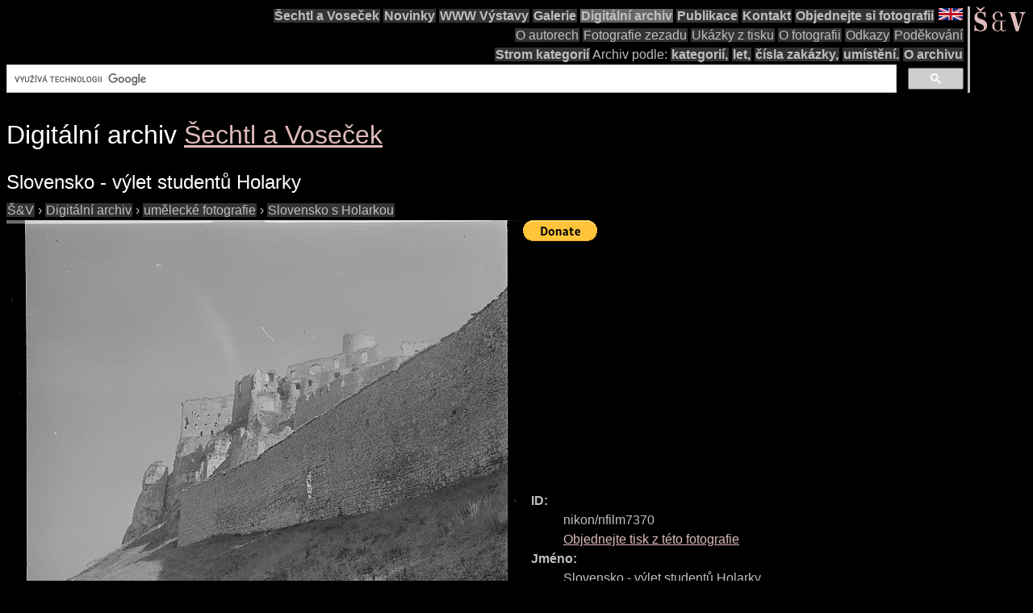

--- FILE ---
content_type: text/html; charset=utf-8
request_url: https://www.google.com/recaptcha/api2/aframe
body_size: 116
content:
<!DOCTYPE HTML><html><head><meta http-equiv="content-type" content="text/html; charset=UTF-8"></head><body><script nonce="bGTELBwUw7V2eQwAvPkcVA">/** Anti-fraud and anti-abuse applications only. See google.com/recaptcha */ try{var clients={'sodar':'https://pagead2.googlesyndication.com/pagead/sodar?'};window.addEventListener("message",function(a){try{if(a.source===window.parent){var b=JSON.parse(a.data);var c=clients[b['id']];if(c){var d=document.createElement('img');d.src=c+b['params']+'&rc='+(localStorage.getItem("rc::a")?sessionStorage.getItem("rc::b"):"");window.document.body.appendChild(d);sessionStorage.setItem("rc::e",parseInt(sessionStorage.getItem("rc::e")||0)+1);localStorage.setItem("rc::h",'1769004619503');}}}catch(b){}});window.parent.postMessage("_grecaptcha_ready", "*");}catch(b){}</script></body></html>